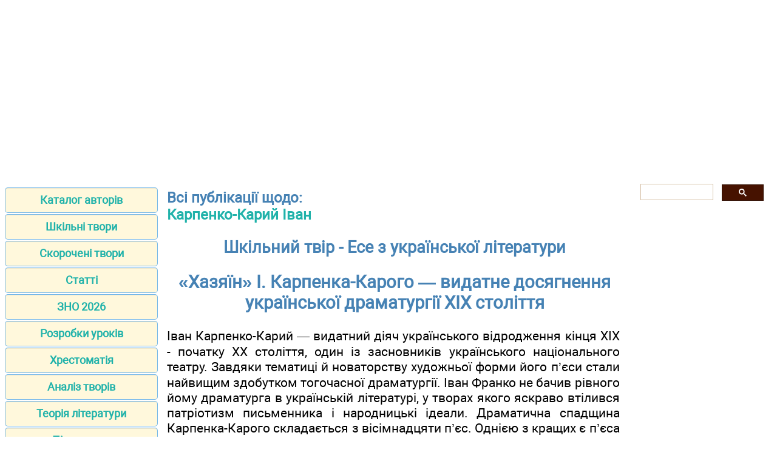

--- FILE ---
content_type: text/html; charset=UTF-8
request_url: https://ukrlit.net/making/thhhpwn.html
body_size: 4849
content:
<!DOCTYPE html>
<html lang="uk-UA">
<head>
<META http-equiv="Content-Type" content="text/html; charset=utf-8">

<title>«Хазяїн» І. Карпенка-Карого — видатне досягнення української драматургії XIX століття</title>
<meta name="description" content="Приклад шкільного твору - Есе з української літератури на тему - «Хазяїн» І. Карпенка-Карого — видатне досягнення української драматургії XIX століття">

<meta name="robots" content="all">
<meta name="viewport" content="width=device-width, initial-scale=1.0">
<meta name="author" content="https://website-designer-2149.business.site/">

<meta property="og:site_name" content="Українська література">
<meta property="og:title" content="«Хазяїн» І. Карпенка-Карого — видатне досягнення української драматургії XIX століття">
<meta property="og:description" content="Приклад шкільного твору - Есе з української літератури на тему - «Хазяїн» І. Карпенка-Карого — видатне досягнення української драматургії XIX століття">
<meta property="og:type" content="article">
<meta property="og:url" content="https://ukrlit.net/making/thhhpwn.html">
<meta property="og:image" content="https://ukrlit.net/im/ukrlit.jpg">

<link rel="canonical" href="https://ukrlit.net/making/thhhpwn.html"/>
<link href="/css/style.min.css" rel="stylesheet" type="text/css" media="all">

<link rel="shortcut icon" href="/favicon.ico">

<script async src="https://pagead2.googlesyndication.com/pagead/js/adsbygoogle.js?client=ca-pub-2062463022593482"
     crossorigin="anonymous"></script>

</head>
<body>
<div class="ads_top">
<ins class="adsbygoogle"
	data-ad-client="ca-pub-5512390705137507"
	data-ad-slot="5412328949/9263273752"
	data-ad-format="auto"
    data-full-width-responsive="true"
	></ins>
</div>
<main>
<aside>

<nav>
<ul>
		<li><a href="/author/index.html">Каталог авторів</a></li>
		<li><a href="/tvory/index.html">Шкільні твори</a></li>
		<li><a href="/brief/index.html">Скорочені твори</a></li>
		<li><a href="/item/index.html">Статті</a></li>
		<li><a href="/zno.html">ЗНО 2026</a></li>
		<li><a href="/lesson/index.html">Розробки уроків</a></li>
		<li><a href="/reader/index.html">Хрестоматія</a></li>
		<li><a href="/directory/index.html">Аналіз творів</a></li>
		<li><a href="/info/index.html">Теорія літератури</a></li>
		<li><a href="/textbook/index.html">Підручники</a></li>
		<li><a href="/handbook/index.html">Посібники</a></li>
		<li><a href="/teaching/index.html">Дидактичні матеріали</a></li>
		<li><a href="/klas.html">5-11 клас</a></li>
		<li><a href="/biography/index.html">Біографії</a></li>
		<li><a href="/mova/making/index.html">Твори з мови</a></li>
		<li><a href="http://subjectum.eu/textbook_pdf/ukrlit/index.html">Підручники PDF</a></li>
		<li><a href="/narod.html">Народна творчість</a></li>
		<li><a href="/habits/index.html">Український етнос</a></li>
		<li><a href="/interruption/index.html">Перерва</a></li>
		<li><a href="/contact.html">Контакти</a></li>
		<li><a href="/policy.html">Правила користування</a></li>
		<li><a href="https://zarlit.com/" class="bot">Зарубіжна література</a></li>
		<li><a href="https://nuschool.eu/" class="bot">НУШ</a></li>
		<li><a href="http://lifelib.info/" class="bot">Природознавство</a></li>
		<li><a href="https://subjectum.eu/" class="bot">Інші предмети</a></li>

</ul>
</nav>
</aside>

<div id="articleBody">
<article>

<p class="i3">Всі публікації щодо:<br /><a href="/author/kariy.html">Карпенко-Карий Іван</a><br /></p>
<h2>Шкільний твір - Есе з української літератури</h2>
<h1>«Хазяїн» І. Карпенка-Карого — видатне досягнення української драматургії XIX століття</h1>

<p>Іван Карпенко-Карий — видатний діяч українського відродження кінця XIX - початку XX століття, один із засновників українського національного театру. Завдяки тематиці й новаторству художньої форми його п’єси стали найвищим здобутком тогочасної драматургії. Іван Франко не бачив рівного йому драматурга в українській літературі, у творах якого яскраво втілився патріотизм письменника і народницькі ідеали. Драматична спадщина Карпенка-Карого складається з вісімнадцяти п’єс. Однією з кращих є п’єса «Хазяїн».</p>
<p>Досить часто Карпенко-Карий у своїй творчості звертається до проблем сучасної йому доби. Відображаючи складні економічні стосунки, він змальовує ненависть народу до своїх гнобителів, викриває хижацьку психологію глитаїв, яка руйнує їхні власні душі і калічить душі інших. Тему згубної влади грошей над особистістю розвиває Карпенко-Карий у комедії «Хазяїн». Ця п’єса — явище настільки оригінальне, що критики вбачають у ній початок драматургії новаторської. Зображення суспільного життя у ній є всеохоплюючим.</p>
<p>П’єса «Хазяїн» — своєрідна хроніка, «картини життя» родини Терентія Пузиря. Герої твору — це його рідні, знайомі, найближчі помічники. Дія розгортається таким чином, що ми бачимо, як крутиться «хазяйське колесо». В основі конфлікту комедії лежить трагічна доля людей у суспільстві, де панує ідея збагачення за будь-яку ціну. Боротьба капіталу за новий уклад життя, за повну суспільну перебудову калічить в першу чергу самих «хазяїв».</p>
<p>Комедія має кілька сюжетних ліній. У її структурі кожен персонаж веде свою лінію, проводить і утверджує в житті осібні інтереси, свою комерцію, свої життєві плани.</p>
<p>Для Терентія Пузиря, головного героя п’єси, гроші, багатство є тим, заради чого він «йшов за баришами наосліп, штурмом крушив направо і наліво, плював на все і знать не хотів людського поговору». Головною метою для нього було витягти прибуток, а яким чином — це вже несуттєво, хоч би й зубами. Ця звіряча мораль розкривається у розмові жінки Пузиря з їхньою дочкою: «Ми, дочко, школи не знали, що можна, а чого не можна. Аби бариш, то все можна!»</p>
<p>Пузир жорстоко визискує селян-бідняків, завдяки чому став мільйонером, володарем безмежних земельних просторів. Гонитва за наживою визначає життєві ідеали Пузиря. Багатство примножується заради самого багатства. На себе він грошей не тратить і отримує задоволення від них в тому, що знову і знову пускає їх в діло. Тридцять років він носить кожух, який «торохтить і сильно лоєм тхне». Це ставить його іноді в смішне становище: одного разу Пузиря не пустили до земського банку, прийнявши за старця. Не кращий у нього й халат, який дружина латає щоранку.</p>
<p>Засобами гротеску, сатири драматург викриває глитайську суть психології Пузиря. Письменник підкреслює такі деталі в зовнішності та поведінці «хазяїна», які контрастують з його величезним багатством: латаний халат, старий кожух, борода. Бажання зекономити кожну копійку зрештою призводить до його смерті — Пузир погнався за гусьми і впав. В результаті він же і стає жертвою своєї ідеї щодо максимально раціонального хазяйнування.</p>
<p>Карпенко-Карий майстерно змалював людей, між якими жив і з якими спілкувався мільйонер Пузир. Двоє з них— Феноген і Ліхтаренко— сприйняли його науку і тепер своїми принципами та життєвою метою нічим не відрізнялися від хазяїна. Обдурювати, збагачуватися — такий смисл життя цих людей.</p>
<p>В комедії «Хазяїн» драматург у майстерно створених діалогах та монологах глибоко розкриває психологію своїх героїв. Так, в мові Пузиря проявляються його користолюбство, обмеженість і некультурність: «Котляревський мені без надобності», «…рівнялася свиня до коня».</p>
<p>Ця соціальна сатирична комедія ставиться на сценах українських театрів і в наші дні, тема її особливо актуальна сьогодні. З великою художньою силою вона розкриває страхітливу психологію «нових хазяїв» села, хазяїв життя. Сила ця виявляється і в безжалісному визиску наймитів, і в умінні організувати й здійснювати «комерчеські гендлі». Сила ця — в неперебірливості засобів, байдужості до питань моралі, етики, навіть зовнішньої пристойності.</p>
<p>Комедія «Хазяїн» була поставлена на сцені на початку століття, і автор, звертаючись до акторів, зауважував: «Хазяїн» — це зла сатира на чоловічу любов до стяжання без жодної іншої мети. Стяжання для стяжання». Карпенко-Карий тонко відчув новий соціальний тип і талановито його змалював. Тому комедія «Хазяїн» — видатне досягнення української драматургії XIX ст.</p>

﻿</article>

<aside>

<div class="gcse-search"></div>

<ins class="adsbygoogle"
    data-ad-client="ca-pub-2062463022593482"
	data-ad-slot="1886293671"
	data-ad-format="auto"
    data-full-width-responsive="true"
	></ins>
	
</aside>
</div>
</main>

<footer>
<p class="center"><a href="https://www.zakazat-kursovik.kiev.ua/uk/zrobyty-zamovlennya-na-napysannya-kurs/" target="_blank">Курсові роботи</a></p>
<p class="center">Віртуальна читальня Української літератури для студентів, вчителів, учнів та батьків.</p>
<p class="small">Наш сайт не претендує на авторство розміщених матеріалів. Ми тільки конвертуємо у зручний формат матеріали з мережі Інтернет які знаходяться у відкритому доступі та надіслані нашими відвідувачами.</p>
<p class="small">Всі матеріали на сайті доступні за ліцензією <a href="https://creativecommons.org/licenses/by-sa/3.0/deed.uk">Creative Commons Attribution-Sharealike 3.0 Unported CC BY-SA 3.0</a> та <a href="https://www.gnu.org/licenses/fdl-1.3.html">GNU Free Documentation License (GFDL)</a></p>
<p class="small">Якщо ви являєтесь володарем авторського права на будь-який розміщений у нас матеріал і маєте намір видалити його зверніться для узгодження до адміністратора сайту.</p>
<p class="small">Дозволяється копіювати матеріали з обов'язковим гіпертекстовим посиланням на сайт, будьте вдячними ми приклали багато зусиль щоб привести інформацію у зручний вигляд.</p>
<br /><br /><br /><br />
</footer>

<!-- Global site tag (gtag.js) - Google Analytics -->
<script async src="https://www.googletagmanager.com/gtag/js?id=UA-1099121-18"></script>
<script>
  window.dataLayer = window.dataLayer || [];
  function gtag(){dataLayer.push(arguments);}
  gtag('js', new Date());
  gtag('config', 'UA-1099121-18');
</script>

<!-- поиск -->
<script async src="https://cse.google.com/cse.js?cx=010607684231973573011:mknhdkp5vrc"></script>

<!-- adsense -->



<script data-ad-client="ca-pub-2062463022593482" async src="https://pagead2.googlesyndication.com/pagead/js/adsbygoogle.js"></script>
<script>
(adsbygoogle = window.adsbygoogle || []).push({});
</script>
<script>
(adsbygoogle = window.adsbygoogle || []).push({});
</script>

</body>
</html>

--- FILE ---
content_type: text/html; charset=utf-8
request_url: https://www.google.com/recaptcha/api2/aframe
body_size: 113
content:
<!DOCTYPE HTML><html><head><meta http-equiv="content-type" content="text/html; charset=UTF-8"></head><body><script nonce="cwgBHsyui-n2PeKRThCbKQ">/** Anti-fraud and anti-abuse applications only. See google.com/recaptcha */ try{var clients={'sodar':'https://pagead2.googlesyndication.com/pagead/sodar?'};window.addEventListener("message",function(a){try{if(a.source===window.parent){var b=JSON.parse(a.data);var c=clients[b['id']];if(c){var d=document.createElement('img');d.src=c+b['params']+'&rc='+(localStorage.getItem("rc::a")?sessionStorage.getItem("rc::b"):"");window.document.body.appendChild(d);sessionStorage.setItem("rc::e",parseInt(sessionStorage.getItem("rc::e")||0)+1);localStorage.setItem("rc::h",'1768691516997');}}}catch(b){}});window.parent.postMessage("_grecaptcha_ready", "*");}catch(b){}</script></body></html>